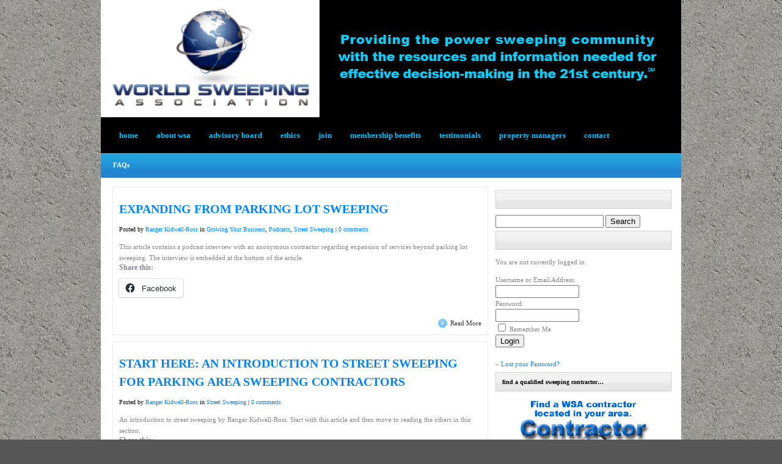

--- FILE ---
content_type: text/html; charset=UTF-8
request_url: https://www.worldsweepingpros.org/category/street-sweeping/
body_size: 61966
content:
<!DOCTYPE html PUBLIC "-//W3C//DTD XHTML 1.0 Transitional//EN" "http://www.w3.org/TR/xhtml1/DTD/xhtml1-transitional.dtd">
<html xmlns="http://www.w3.org/1999/xhtml" lang="en-US">
<head profile="http://gmpg.org/xfn/11">
	<meta http-equiv="Content-Type" content="text/html; charset=UTF-8" />
				<meta name="Description" content="Power Sweeping Association" />
	<link rel="stylesheet" href="https://www.worldsweepingpros.org/wp-content/themes/WhosWho/style.css" type="text/css" media="screen" />
	<link rel="pingback" href="https://www.worldsweepingpros.org/xmlrpc.php" />

	<!--[if IE 7]>
		<link rel="stylesheet" type="text/css" media="all" href="https://www.worldsweepingpros.org/wp-content/themes/WhosWho/iestyle.css" />
	<![endif]-->
	<!--[if lt IE 7]>
		<link rel="stylesheet" type="text/css" media="all" href="https://www.worldsweepingpros.org/wp-content/themes/WhosWho/ie6style.css" />
	<![endif]-->

		<script>var et_site_url='https://www.worldsweepingpros.org';var et_post_id='0';function et_core_page_resource_fallback(a,b){"undefined"===typeof b&&(b=a.sheet.cssRules&&0===a.sheet.cssRules.length);b&&(a.onerror=null,a.onload=null,a.href?a.href=et_site_url+"/?et_core_page_resource="+a.id+et_post_id:a.src&&(a.src=et_site_url+"/?et_core_page_resource="+a.id+et_post_id))}
</script><meta name='robots' content='index, follow, max-image-preview:large, max-snippet:-1, max-video-preview:-1' />

            <script data-no-defer="1" data-ezscrex="false" data-cfasync="false" data-pagespeed-no-defer data-cookieconsent="ignore">
                var ctPublicFunctions = {"_ajax_nonce":"1e4abdaa92","_rest_nonce":"c45e59e3bc","_ajax_url":"\/wp-admin\/admin-ajax.php","_rest_url":"https:\/\/www.worldsweepingpros.org\/wp-json\/","data__cookies_type":"native","data__ajax_type":"rest","data__bot_detector_enabled":0,"data__frontend_data_log_enabled":1,"cookiePrefix":"","wprocket_detected":false,"host_url":"www.worldsweepingpros.org","text__ee_click_to_select":"Click to select the whole data","text__ee_original_email":"The complete one is","text__ee_got_it":"Got it","text__ee_blocked":"Blocked","text__ee_cannot_connect":"Cannot connect","text__ee_cannot_decode":"Can not decode email. Unknown reason","text__ee_email_decoder":"CleanTalk email decoder","text__ee_wait_for_decoding":"The magic is on the way!","text__ee_decoding_process":"Please wait a few seconds while we decode the contact data."}
            </script>
        
            <script data-no-defer="1" data-ezscrex="false" data-cfasync="false" data-pagespeed-no-defer data-cookieconsent="ignore">
                var ctPublic = {"_ajax_nonce":"1e4abdaa92","settings__forms__check_internal":"0","settings__forms__check_external":"0","settings__forms__force_protection":0,"settings__forms__search_test":"1","settings__forms__wc_add_to_cart":0,"settings__data__bot_detector_enabled":0,"settings__sfw__anti_crawler":0,"blog_home":"https:\/\/www.worldsweepingpros.org\/","pixel__setting":"0","pixel__enabled":false,"pixel__url":null,"data__email_check_before_post":1,"data__email_check_exist_post":0,"data__cookies_type":"native","data__key_is_ok":true,"data__visible_fields_required":true,"wl_brandname":"Anti-Spam by CleanTalk","wl_brandname_short":"CleanTalk","ct_checkjs_key":671401946,"emailEncoderPassKey":"a390ea0b8661b2acb5885cec47a48d80","bot_detector_forms_excluded":"W10=","advancedCacheExists":false,"varnishCacheExists":false,"wc_ajax_add_to_cart":false}
            </script>
        
	<!-- This site is optimized with the Yoast SEO plugin v22.0 - https://yoast.com/wordpress/plugins/seo/ -->
	<title>Street Sweeping Archives - World Sweeping Association</title>
	<link rel="canonical" href="https://www.worldsweepingpros.org/category/street-sweeping/" />
	<link rel="next" href="https://www.worldsweepingpros.org/category/street-sweeping/page/2/" />
	<meta property="og:locale" content="en_US" />
	<meta property="og:type" content="article" />
	<meta property="og:title" content="Street Sweeping Archives - World Sweeping Association" />
	<meta property="og:url" content="https://www.worldsweepingpros.org/category/street-sweeping/" />
	<meta property="og:site_name" content="World Sweeping Association" />
	<meta name="twitter:card" content="summary_large_image" />
	<script type="application/ld+json" class="yoast-schema-graph">{"@context":"https://schema.org","@graph":[{"@type":"CollectionPage","@id":"https://www.worldsweepingpros.org/category/street-sweeping/","url":"https://www.worldsweepingpros.org/category/street-sweeping/","name":"Street Sweeping Archives - World Sweeping Association","isPartOf":{"@id":"https://www.worldsweepingpros.org/#website"},"breadcrumb":{"@id":"https://www.worldsweepingpros.org/category/street-sweeping/#breadcrumb"},"inLanguage":"en-US"},{"@type":"BreadcrumbList","@id":"https://www.worldsweepingpros.org/category/street-sweeping/#breadcrumb","itemListElement":[{"@type":"ListItem","position":1,"name":"Home","item":"https://www.worldsweepingpros.org/"},{"@type":"ListItem","position":2,"name":"Street Sweeping"}]},{"@type":"WebSite","@id":"https://www.worldsweepingpros.org/#website","url":"https://www.worldsweepingpros.org/","name":"World Sweeping Association","description":"Power Sweeping Association","potentialAction":[{"@type":"SearchAction","target":{"@type":"EntryPoint","urlTemplate":"https://www.worldsweepingpros.org/?s={search_term_string}"},"query-input":"required name=search_term_string"}],"inLanguage":"en-US"}]}</script>
	<!-- / Yoast SEO plugin. -->


<link rel='dns-prefetch' href='//secure.gravatar.com' />
<link rel='dns-prefetch' href='//stats.wp.com' />
<link rel='dns-prefetch' href='//v0.wordpress.com' />
<link rel='preconnect' href='//c0.wp.com' />
<link rel='preconnect' href='//i0.wp.com' />
<link rel="alternate" type="application/rss+xml" title="World Sweeping Association &raquo; Feed" href="https://www.worldsweepingpros.org/feed/" />
<link rel="alternate" type="application/rss+xml" title="World Sweeping Association &raquo; Comments Feed" href="https://www.worldsweepingpros.org/comments/feed/" />
<link rel="alternate" type="application/rss+xml" title="World Sweeping Association &raquo; Street Sweeping Category Feed" href="https://www.worldsweepingpros.org/category/street-sweeping/feed/" />
		<link rel="stylesheet" href="https://www.worldsweepingpros.org/wp-content/themes/WhosWho/style-Blue.css" type="text/css" media="screen" />
	<meta content="WhosWho v.5.4.10" name="generator"/><style id='wp-img-auto-sizes-contain-inline-css' type='text/css'>
img:is([sizes=auto i],[sizes^="auto," i]){contain-intrinsic-size:3000px 1500px}
/*# sourceURL=wp-img-auto-sizes-contain-inline-css */
</style>
<style id='wp-emoji-styles-inline-css' type='text/css'>

	img.wp-smiley, img.emoji {
		display: inline !important;
		border: none !important;
		box-shadow: none !important;
		height: 1em !important;
		width: 1em !important;
		margin: 0 0.07em !important;
		vertical-align: -0.1em !important;
		background: none !important;
		padding: 0 !important;
	}
/*# sourceURL=wp-emoji-styles-inline-css */
</style>
<style id='wp-block-library-inline-css' type='text/css'>
:root{--wp-block-synced-color:#7a00df;--wp-block-synced-color--rgb:122,0,223;--wp-bound-block-color:var(--wp-block-synced-color);--wp-editor-canvas-background:#ddd;--wp-admin-theme-color:#007cba;--wp-admin-theme-color--rgb:0,124,186;--wp-admin-theme-color-darker-10:#006ba1;--wp-admin-theme-color-darker-10--rgb:0,107,160.5;--wp-admin-theme-color-darker-20:#005a87;--wp-admin-theme-color-darker-20--rgb:0,90,135;--wp-admin-border-width-focus:2px}@media (min-resolution:192dpi){:root{--wp-admin-border-width-focus:1.5px}}.wp-element-button{cursor:pointer}:root .has-very-light-gray-background-color{background-color:#eee}:root .has-very-dark-gray-background-color{background-color:#313131}:root .has-very-light-gray-color{color:#eee}:root .has-very-dark-gray-color{color:#313131}:root .has-vivid-green-cyan-to-vivid-cyan-blue-gradient-background{background:linear-gradient(135deg,#00d084,#0693e3)}:root .has-purple-crush-gradient-background{background:linear-gradient(135deg,#34e2e4,#4721fb 50%,#ab1dfe)}:root .has-hazy-dawn-gradient-background{background:linear-gradient(135deg,#faaca8,#dad0ec)}:root .has-subdued-olive-gradient-background{background:linear-gradient(135deg,#fafae1,#67a671)}:root .has-atomic-cream-gradient-background{background:linear-gradient(135deg,#fdd79a,#004a59)}:root .has-nightshade-gradient-background{background:linear-gradient(135deg,#330968,#31cdcf)}:root .has-midnight-gradient-background{background:linear-gradient(135deg,#020381,#2874fc)}:root{--wp--preset--font-size--normal:16px;--wp--preset--font-size--huge:42px}.has-regular-font-size{font-size:1em}.has-larger-font-size{font-size:2.625em}.has-normal-font-size{font-size:var(--wp--preset--font-size--normal)}.has-huge-font-size{font-size:var(--wp--preset--font-size--huge)}.has-text-align-center{text-align:center}.has-text-align-left{text-align:left}.has-text-align-right{text-align:right}.has-fit-text{white-space:nowrap!important}#end-resizable-editor-section{display:none}.aligncenter{clear:both}.items-justified-left{justify-content:flex-start}.items-justified-center{justify-content:center}.items-justified-right{justify-content:flex-end}.items-justified-space-between{justify-content:space-between}.screen-reader-text{border:0;clip-path:inset(50%);height:1px;margin:-1px;overflow:hidden;padding:0;position:absolute;width:1px;word-wrap:normal!important}.screen-reader-text:focus{background-color:#ddd;clip-path:none;color:#444;display:block;font-size:1em;height:auto;left:5px;line-height:normal;padding:15px 23px 14px;text-decoration:none;top:5px;width:auto;z-index:100000}html :where(.has-border-color){border-style:solid}html :where([style*=border-top-color]){border-top-style:solid}html :where([style*=border-right-color]){border-right-style:solid}html :where([style*=border-bottom-color]){border-bottom-style:solid}html :where([style*=border-left-color]){border-left-style:solid}html :where([style*=border-width]){border-style:solid}html :where([style*=border-top-width]){border-top-style:solid}html :where([style*=border-right-width]){border-right-style:solid}html :where([style*=border-bottom-width]){border-bottom-style:solid}html :where([style*=border-left-width]){border-left-style:solid}html :where(img[class*=wp-image-]){height:auto;max-width:100%}:where(figure){margin:0 0 1em}html :where(.is-position-sticky){--wp-admin--admin-bar--position-offset:var(--wp-admin--admin-bar--height,0px)}@media screen and (max-width:600px){html :where(.is-position-sticky){--wp-admin--admin-bar--position-offset:0px}}

/*# sourceURL=wp-block-library-inline-css */
</style><style id='global-styles-inline-css' type='text/css'>
:root{--wp--preset--aspect-ratio--square: 1;--wp--preset--aspect-ratio--4-3: 4/3;--wp--preset--aspect-ratio--3-4: 3/4;--wp--preset--aspect-ratio--3-2: 3/2;--wp--preset--aspect-ratio--2-3: 2/3;--wp--preset--aspect-ratio--16-9: 16/9;--wp--preset--aspect-ratio--9-16: 9/16;--wp--preset--color--black: #000000;--wp--preset--color--cyan-bluish-gray: #abb8c3;--wp--preset--color--white: #ffffff;--wp--preset--color--pale-pink: #f78da7;--wp--preset--color--vivid-red: #cf2e2e;--wp--preset--color--luminous-vivid-orange: #ff6900;--wp--preset--color--luminous-vivid-amber: #fcb900;--wp--preset--color--light-green-cyan: #7bdcb5;--wp--preset--color--vivid-green-cyan: #00d084;--wp--preset--color--pale-cyan-blue: #8ed1fc;--wp--preset--color--vivid-cyan-blue: #0693e3;--wp--preset--color--vivid-purple: #9b51e0;--wp--preset--gradient--vivid-cyan-blue-to-vivid-purple: linear-gradient(135deg,rgb(6,147,227) 0%,rgb(155,81,224) 100%);--wp--preset--gradient--light-green-cyan-to-vivid-green-cyan: linear-gradient(135deg,rgb(122,220,180) 0%,rgb(0,208,130) 100%);--wp--preset--gradient--luminous-vivid-amber-to-luminous-vivid-orange: linear-gradient(135deg,rgb(252,185,0) 0%,rgb(255,105,0) 100%);--wp--preset--gradient--luminous-vivid-orange-to-vivid-red: linear-gradient(135deg,rgb(255,105,0) 0%,rgb(207,46,46) 100%);--wp--preset--gradient--very-light-gray-to-cyan-bluish-gray: linear-gradient(135deg,rgb(238,238,238) 0%,rgb(169,184,195) 100%);--wp--preset--gradient--cool-to-warm-spectrum: linear-gradient(135deg,rgb(74,234,220) 0%,rgb(151,120,209) 20%,rgb(207,42,186) 40%,rgb(238,44,130) 60%,rgb(251,105,98) 80%,rgb(254,248,76) 100%);--wp--preset--gradient--blush-light-purple: linear-gradient(135deg,rgb(255,206,236) 0%,rgb(152,150,240) 100%);--wp--preset--gradient--blush-bordeaux: linear-gradient(135deg,rgb(254,205,165) 0%,rgb(254,45,45) 50%,rgb(107,0,62) 100%);--wp--preset--gradient--luminous-dusk: linear-gradient(135deg,rgb(255,203,112) 0%,rgb(199,81,192) 50%,rgb(65,88,208) 100%);--wp--preset--gradient--pale-ocean: linear-gradient(135deg,rgb(255,245,203) 0%,rgb(182,227,212) 50%,rgb(51,167,181) 100%);--wp--preset--gradient--electric-grass: linear-gradient(135deg,rgb(202,248,128) 0%,rgb(113,206,126) 100%);--wp--preset--gradient--midnight: linear-gradient(135deg,rgb(2,3,129) 0%,rgb(40,116,252) 100%);--wp--preset--font-size--small: 13px;--wp--preset--font-size--medium: 20px;--wp--preset--font-size--large: 36px;--wp--preset--font-size--x-large: 42px;--wp--preset--spacing--20: 0.44rem;--wp--preset--spacing--30: 0.67rem;--wp--preset--spacing--40: 1rem;--wp--preset--spacing--50: 1.5rem;--wp--preset--spacing--60: 2.25rem;--wp--preset--spacing--70: 3.38rem;--wp--preset--spacing--80: 5.06rem;--wp--preset--shadow--natural: 6px 6px 9px rgba(0, 0, 0, 0.2);--wp--preset--shadow--deep: 12px 12px 50px rgba(0, 0, 0, 0.4);--wp--preset--shadow--sharp: 6px 6px 0px rgba(0, 0, 0, 0.2);--wp--preset--shadow--outlined: 6px 6px 0px -3px rgb(255, 255, 255), 6px 6px rgb(0, 0, 0);--wp--preset--shadow--crisp: 6px 6px 0px rgb(0, 0, 0);}:where(.is-layout-flex){gap: 0.5em;}:where(.is-layout-grid){gap: 0.5em;}body .is-layout-flex{display: flex;}.is-layout-flex{flex-wrap: wrap;align-items: center;}.is-layout-flex > :is(*, div){margin: 0;}body .is-layout-grid{display: grid;}.is-layout-grid > :is(*, div){margin: 0;}:where(.wp-block-columns.is-layout-flex){gap: 2em;}:where(.wp-block-columns.is-layout-grid){gap: 2em;}:where(.wp-block-post-template.is-layout-flex){gap: 1.25em;}:where(.wp-block-post-template.is-layout-grid){gap: 1.25em;}.has-black-color{color: var(--wp--preset--color--black) !important;}.has-cyan-bluish-gray-color{color: var(--wp--preset--color--cyan-bluish-gray) !important;}.has-white-color{color: var(--wp--preset--color--white) !important;}.has-pale-pink-color{color: var(--wp--preset--color--pale-pink) !important;}.has-vivid-red-color{color: var(--wp--preset--color--vivid-red) !important;}.has-luminous-vivid-orange-color{color: var(--wp--preset--color--luminous-vivid-orange) !important;}.has-luminous-vivid-amber-color{color: var(--wp--preset--color--luminous-vivid-amber) !important;}.has-light-green-cyan-color{color: var(--wp--preset--color--light-green-cyan) !important;}.has-vivid-green-cyan-color{color: var(--wp--preset--color--vivid-green-cyan) !important;}.has-pale-cyan-blue-color{color: var(--wp--preset--color--pale-cyan-blue) !important;}.has-vivid-cyan-blue-color{color: var(--wp--preset--color--vivid-cyan-blue) !important;}.has-vivid-purple-color{color: var(--wp--preset--color--vivid-purple) !important;}.has-black-background-color{background-color: var(--wp--preset--color--black) !important;}.has-cyan-bluish-gray-background-color{background-color: var(--wp--preset--color--cyan-bluish-gray) !important;}.has-white-background-color{background-color: var(--wp--preset--color--white) !important;}.has-pale-pink-background-color{background-color: var(--wp--preset--color--pale-pink) !important;}.has-vivid-red-background-color{background-color: var(--wp--preset--color--vivid-red) !important;}.has-luminous-vivid-orange-background-color{background-color: var(--wp--preset--color--luminous-vivid-orange) !important;}.has-luminous-vivid-amber-background-color{background-color: var(--wp--preset--color--luminous-vivid-amber) !important;}.has-light-green-cyan-background-color{background-color: var(--wp--preset--color--light-green-cyan) !important;}.has-vivid-green-cyan-background-color{background-color: var(--wp--preset--color--vivid-green-cyan) !important;}.has-pale-cyan-blue-background-color{background-color: var(--wp--preset--color--pale-cyan-blue) !important;}.has-vivid-cyan-blue-background-color{background-color: var(--wp--preset--color--vivid-cyan-blue) !important;}.has-vivid-purple-background-color{background-color: var(--wp--preset--color--vivid-purple) !important;}.has-black-border-color{border-color: var(--wp--preset--color--black) !important;}.has-cyan-bluish-gray-border-color{border-color: var(--wp--preset--color--cyan-bluish-gray) !important;}.has-white-border-color{border-color: var(--wp--preset--color--white) !important;}.has-pale-pink-border-color{border-color: var(--wp--preset--color--pale-pink) !important;}.has-vivid-red-border-color{border-color: var(--wp--preset--color--vivid-red) !important;}.has-luminous-vivid-orange-border-color{border-color: var(--wp--preset--color--luminous-vivid-orange) !important;}.has-luminous-vivid-amber-border-color{border-color: var(--wp--preset--color--luminous-vivid-amber) !important;}.has-light-green-cyan-border-color{border-color: var(--wp--preset--color--light-green-cyan) !important;}.has-vivid-green-cyan-border-color{border-color: var(--wp--preset--color--vivid-green-cyan) !important;}.has-pale-cyan-blue-border-color{border-color: var(--wp--preset--color--pale-cyan-blue) !important;}.has-vivid-cyan-blue-border-color{border-color: var(--wp--preset--color--vivid-cyan-blue) !important;}.has-vivid-purple-border-color{border-color: var(--wp--preset--color--vivid-purple) !important;}.has-vivid-cyan-blue-to-vivid-purple-gradient-background{background: var(--wp--preset--gradient--vivid-cyan-blue-to-vivid-purple) !important;}.has-light-green-cyan-to-vivid-green-cyan-gradient-background{background: var(--wp--preset--gradient--light-green-cyan-to-vivid-green-cyan) !important;}.has-luminous-vivid-amber-to-luminous-vivid-orange-gradient-background{background: var(--wp--preset--gradient--luminous-vivid-amber-to-luminous-vivid-orange) !important;}.has-luminous-vivid-orange-to-vivid-red-gradient-background{background: var(--wp--preset--gradient--luminous-vivid-orange-to-vivid-red) !important;}.has-very-light-gray-to-cyan-bluish-gray-gradient-background{background: var(--wp--preset--gradient--very-light-gray-to-cyan-bluish-gray) !important;}.has-cool-to-warm-spectrum-gradient-background{background: var(--wp--preset--gradient--cool-to-warm-spectrum) !important;}.has-blush-light-purple-gradient-background{background: var(--wp--preset--gradient--blush-light-purple) !important;}.has-blush-bordeaux-gradient-background{background: var(--wp--preset--gradient--blush-bordeaux) !important;}.has-luminous-dusk-gradient-background{background: var(--wp--preset--gradient--luminous-dusk) !important;}.has-pale-ocean-gradient-background{background: var(--wp--preset--gradient--pale-ocean) !important;}.has-electric-grass-gradient-background{background: var(--wp--preset--gradient--electric-grass) !important;}.has-midnight-gradient-background{background: var(--wp--preset--gradient--midnight) !important;}.has-small-font-size{font-size: var(--wp--preset--font-size--small) !important;}.has-medium-font-size{font-size: var(--wp--preset--font-size--medium) !important;}.has-large-font-size{font-size: var(--wp--preset--font-size--large) !important;}.has-x-large-font-size{font-size: var(--wp--preset--font-size--x-large) !important;}
/*# sourceURL=global-styles-inline-css */
</style>

<style id='classic-theme-styles-inline-css' type='text/css'>
/*! This file is auto-generated */
.wp-block-button__link{color:#fff;background-color:#32373c;border-radius:9999px;box-shadow:none;text-decoration:none;padding:calc(.667em + 2px) calc(1.333em + 2px);font-size:1.125em}.wp-block-file__button{background:#32373c;color:#fff;text-decoration:none}
/*# sourceURL=/wp-includes/css/classic-themes.min.css */
</style>
<link rel='stylesheet' id='cleantalk-public-css-css' href='https://www.worldsweepingpros.org/wp-content/plugins/cleantalk-spam-protect/css/cleantalk-public.min.css?ver=6.71_1769118022' type='text/css' media='all' />
<link rel='stylesheet' id='cleantalk-email-decoder-css-css' href='https://www.worldsweepingpros.org/wp-content/plugins/cleantalk-spam-protect/css/cleantalk-email-decoder.min.css?ver=6.71_1769118022' type='text/css' media='all' />
<link rel='stylesheet' id='contact-form-7-css' href='https://www.worldsweepingpros.org/wp-content/plugins/contact-form-7/includes/css/styles.css?ver=6.1.4' type='text/css' media='all' />
<link rel='stylesheet' id='category-sticky-post-css' href='https://www.worldsweepingpros.org/wp-content/plugins/category-sticky-post/css/plugin.css?ver=6.9' type='text/css' media='all' />
<link rel='stylesheet' id='wpforo-widgets-css' href='https://www.worldsweepingpros.org/wp-content/plugins/wpforo/themes/2022/widgets.css?ver=2.3.1' type='text/css' media='all' />
<link rel='stylesheet' id='et-shortcodes-css-css' href='https://www.worldsweepingpros.org/wp-content/themes/WhosWho/epanel/shortcodes/css/shortcodes-legacy.css?ver=5.4.10' type='text/css' media='all' />
<link rel='stylesheet' id='wpforo-dynamic-style-css' href='https://www.worldsweepingpros.org/wp-content/uploads/wpforo/assets/colors.css?ver=2.3.1.3eda585ec1e03b9e91c0cc64e564cfe8' type='text/css' media='all' />
<link rel='stylesheet' id='sharedaddy-css' href='https://c0.wp.com/p/jetpack/15.4/modules/sharedaddy/sharing.css' type='text/css' media='all' />
<link rel='stylesheet' id='social-logos-css' href='https://c0.wp.com/p/jetpack/15.4/_inc/social-logos/social-logos.min.css' type='text/css' media='all' />
<link rel='stylesheet' id='magnific_popup-css' href='https://www.worldsweepingpros.org/wp-content/themes/WhosWho/includes/page_templates/js/magnific_popup/magnific_popup.css?ver=1.3.4' type='text/css' media='screen' />
<link rel='stylesheet' id='et_page_templates-css' href='https://www.worldsweepingpros.org/wp-content/themes/WhosWho/includes/page_templates/page_templates.css?ver=1.8' type='text/css' media='screen' />
<script type="text/javascript" src="https://c0.wp.com/c/6.9/wp-includes/js/jquery/jquery.min.js" id="jquery-core-js"></script>
<script type="text/javascript" src="https://c0.wp.com/c/6.9/wp-includes/js/jquery/jquery-migrate.min.js" id="jquery-migrate-js"></script>
<script type="text/javascript" src="https://www.worldsweepingpros.org/wp-content/plugins/wishlist-widget-control/js/jquery.tooltip.js?ver=1.3" id="jquery-ui-tooltip-custom-wlp-js"></script>
<script type="text/javascript" src="https://www.worldsweepingpros.org/wp-content/plugins/wishlist-widget-control/js/jquery.tooltip.wlp.js?ver=6.9" id="jquery-ui-tooltip-wlp-js"></script>
<script type="text/javascript" src="https://www.worldsweepingpros.org/wp-content/plugins/cleantalk-spam-protect/js/apbct-public-bundle_gathering.min.js?ver=6.71_1769118022" id="apbct-public-bundle_gathering.min-js-js"></script>
<link rel="https://api.w.org/" href="https://www.worldsweepingpros.org/wp-json/" /><link rel="alternate" title="JSON" type="application/json" href="https://www.worldsweepingpros.org/wp-json/wp/v2/categories/32" /><link rel="EditURI" type="application/rsd+xml" title="RSD" href="https://www.worldsweepingpros.org/xmlrpc.php?rsd" />
<meta name="generator" content="WordPress 6.9" />
<script type="text/javascript">
                (function($){
                    $(function(){
                        $(".widget form.bbp-login-form button#user-submit").each(function(){
                            $(this).html($(this).html().toString().replace(String.fromCharCode(34),""));
                        });
                    });
                })(jQuery);
              </script><!-- Running WishList Member&trade; Legacy v3.29.1 (2d5c) -->
	<style>img#wpstats{display:none}</style>
		<link rel="shortcut icon" href="http://www.worldsweepingpros.org/wp-content/uploads/2012/10/LogoFavicon64x64.jpg" /><style type="text/css" id="custom-background-css">
body.custom-background { background-image: url("https://www.worldsweepingpros.org/wp-content/uploads/2012/11/PavementWithNoStripesBck.gif"); background-position: left top; background-size: auto; background-repeat: repeat; background-attachment: scroll; }
</style>
		<style type="text/css">
		#et_pt_portfolio_gallery { margin-left: -15px; }
		.et_pt_portfolio_item { margin-left: 21px; }
		.et_portfolio_small { margin-left: -40px !important; }
		.et_portfolio_small .et_pt_portfolio_item { margin-left: 32px !important; }
		.et_portfolio_large { margin-left: -10px !important; }
		.et_portfolio_large .et_pt_portfolio_item { margin-left: 3px !important; }
	</style>
<style id='wishlistmember-frontend-styles-sidebar_widget-inline-css' type='text/css'>
/* The Main Widget Enclosure */
.WishListMember_Widget{ }
/*# sourceURL=wishlistmember-frontend-styles-sidebar_widget-inline-css */
</style>
</head>
<body class="archive category category-street-sweeping category-32 custom-background wp-theme-WhosWho wpf-default wpft- wpf-guest wpfu-group-4 wpf-theme-2022 wpf-is_standalone-0 wpf-boardid-0 is_wpforo_page-0 is_wpforo_url-0 is_wpforo_shortcode_page-0 et_includes_sidebar">
	<div id="wrapper2">
		<!--This controls pages navigation bar-->
		<div id="pages">
			<a href="https://www.worldsweepingpros.org/">				<img src="http://www.worldsweepingpros.org/wp-content/uploads/2012/12/LongLogowithSlogan.gif" alt="World Sweeping Association" class="logo"/></a>
			<!--This is your company's logo-->

			<ul id="nav2" class="nav superfish"><li id="menu-item-3075" class="menu-item menu-item-type-custom menu-item-object-custom menu-item-3075"><a href="/">Home</a></li>
<li id="menu-item-3079" class="menu-item menu-item-type-custom menu-item-object-custom menu-item-3079"><a href="/about-wsa/">About WSA</a></li>
<li id="menu-item-3078" class="menu-item menu-item-type-custom menu-item-object-custom menu-item-3078"><a href="/advisory-board/">Advisory Board</a></li>
<li id="menu-item-3076" class="menu-item menu-item-type-custom menu-item-object-custom menu-item-3076"><a href="/member-ethics/">Ethics</a></li>
<li id="menu-item-3080" class="menu-item menu-item-type-custom menu-item-object-custom menu-item-3080"><a href="/join-2/">Join</a></li>
<li id="menu-item-3081" class="menu-item menu-item-type-custom menu-item-object-custom menu-item-3081"><a href="/benefits/">Membership Benefits</a></li>
<li id="menu-item-5590" class="menu-item menu-item-type-post_type menu-item-object-page menu-item-5590"><a href="https://www.worldsweepingpros.org/testimonials/">testimonials</a></li>
<li id="menu-item-3082" class="menu-item menu-item-type-custom menu-item-object-custom menu-item-3082"><a href="/property-managers/">Property Managers</a></li>
<li id="menu-item-3077" class="menu-item menu-item-type-custom menu-item-object-custom menu-item-3077"><a href="/contact-us-with-questions-or-comments/">Contact</a></li>
</ul>
		</div>
		<!--End category navigation-->
		<!--This controls the categories navigation bar-->
		<div id="categories">
							<ul class="nav superfish">
												<li class="cat-item cat-item-77"><a href="https://www.worldsweepingpros.org/category/faqs/">FAQs</a>
</li>
									</ul> <!-- end ul#nav -->
					</div>
		<!--End category navigation-->
<div id="container">
<div id="left-div">
    <div id="left-inside">
        	<div class="home-post-wrap2">
		<!--Begin Post-->
			<h2 class="titles"><a href="https://www.worldsweepingpros.org/growing-your-business/expanding-from-parking-lot-sweeping/" rel="bookmark" title="Permanent Link to Expanding From Parking Lot Sweeping">
				Expanding From Parking Lot Sweeping				</a></h2>

			
			
			
				<div class="post-info">

		
			Posted  by <a href="https://www.worldsweepingpros.org/author/ranger234/" title="Posts by Ranger Kidwell-Ross" rel="author">Ranger Kidwell-Ross</a> in <a href="https://www.worldsweepingpros.org/category/growing-your-business/" rel="category tag">Growing Your Business</a>, <a href="https://www.worldsweepingpros.org/category/podcasts/" rel="category tag">Podcasts</a>, <a href="https://www.worldsweepingpros.org/category/street-sweeping/" rel="category tag">Street Sweeping</a> | <a href="https://www.worldsweepingpros.org/growing-your-business/expanding-from-parking-lot-sweeping/#respond">0 comments</a>
			</div><!-- end .post-info -->


			This article contains a podcast interview with an anonymous contractor regarding expansion of services beyond parking lot sweeping. The interview is embedded at the bottom of the article.<div class="sharedaddy sd-sharing-enabled"><div class="robots-nocontent sd-block sd-social sd-social-icon-text sd-sharing"><h3 class="sd-title">Share this:</h3><div class="sd-content"><ul><li class="share-facebook"><a rel="nofollow noopener noreferrer"
				data-shared="sharing-facebook-5141"
				class="share-facebook sd-button share-icon"
				href="https://www.worldsweepingpros.org/growing-your-business/expanding-from-parking-lot-sweeping/?share=facebook"
				target="_blank"
				aria-labelledby="sharing-facebook-5141"
				>
				<span id="sharing-facebook-5141" hidden>Click to share on Facebook (Opens in new window)</span>
				<span>Facebook</span>
			</a></li><li class="share-end"></li></ul></div></div></div>
							<div class="readmore"><a href="https://www.worldsweepingpros.org/growing-your-business/expanding-from-parking-lot-sweeping/" rel="bookmark" title="Permanent Link to Expanding From Parking Lot Sweeping">Read More</a></div>
						<div style="clear: both;"></div>
	</div>
	<!--End Post-->
	<div class="home-post-wrap2">
		<!--Begin Post-->
			<h2 class="titles"><a href="https://www.worldsweepingpros.org/street-sweeping/start-here-an-introduction-to-street-sweeping-for-parking-area-sweeping-contractors/" rel="bookmark" title="Permanent Link to Start Here: An Introduction to Street Sweeping for Parking Area Sweeping Contractors">
				Start Here: An Introduction to Street Sweeping for Parking Area Sweeping Contractors				</a></h2>

			
			
			
				<div class="post-info">

		
			Posted  by <a href="https://www.worldsweepingpros.org/author/ranger234/" title="Posts by Ranger Kidwell-Ross" rel="author">Ranger Kidwell-Ross</a> in <a href="https://www.worldsweepingpros.org/category/street-sweeping/" rel="category tag">Street Sweeping</a> | <a href="https://www.worldsweepingpros.org/street-sweeping/start-here-an-introduction-to-street-sweeping-for-parking-area-sweeping-contractors/#respond">0 comments</a>
			</div><!-- end .post-info -->


			An introduction to street sweeping by Ranger Kidwell-Ross. Start with this article and then move to reading the others in this section.<div class="sharedaddy sd-sharing-enabled"><div class="robots-nocontent sd-block sd-social sd-social-icon-text sd-sharing"><h3 class="sd-title">Share this:</h3><div class="sd-content"><ul><li class="share-facebook"><a rel="nofollow noopener noreferrer"
				data-shared="sharing-facebook-512"
				class="share-facebook sd-button share-icon"
				href="https://www.worldsweepingpros.org/street-sweeping/start-here-an-introduction-to-street-sweeping-for-parking-area-sweeping-contractors/?share=facebook"
				target="_blank"
				aria-labelledby="sharing-facebook-512"
				>
				<span id="sharing-facebook-512" hidden>Click to share on Facebook (Opens in new window)</span>
				<span>Facebook</span>
			</a></li><li class="share-end"></li></ul></div></div></div>
							<div class="readmore"><a href="https://www.worldsweepingpros.org/street-sweeping/start-here-an-introduction-to-street-sweeping-for-parking-area-sweeping-contractors/" rel="bookmark" title="Permanent Link to Start Here: An Introduction to Street Sweeping for Parking Area Sweeping Contractors">Read More</a></div>
						<div style="clear: both;"></div>
	</div>
	<!--End Post-->
	<div class="home-post-wrap2">
		<!--Begin Post-->
			<h2 class="titles"><a href="https://www.worldsweepingpros.org/street-sweeping/john-dubbioso-understands-municipal-sweeping/" rel="bookmark" title="Permanent Link to John Dubbioso Understands Municipal Sweeping">
				John Dubbioso Understands Municipal Sweeping				</a></h2>

			
			
							<div class="thumbnail-div">
					<a href="https://www.worldsweepingpros.org/street-sweeping/john-dubbioso-understands-municipal-sweeping/" title="Permanent Link to John Dubbioso Understands Municipal Sweeping">
						<img src="https://i0.wp.com/www.worldsweepingpros.org/wp-content/uploads/2012/08/JohnDubbioso1.jpg?resize=120%2C120&#038;ssl=1" alt='John Dubbioso Understands Municipal Sweeping' width='120' height='120' />					</a>
				</div>
			
				<div class="post-info">

		
			Posted  by <a href="https://www.worldsweepingpros.org/author/ranger234/" title="Posts by Ranger Kidwell-Ross" rel="author">Ranger Kidwell-Ross</a> in <a href="https://www.worldsweepingpros.org/category/street-sweeping/" rel="category tag">Street Sweeping</a> | <a href="https://www.worldsweepingpros.org/street-sweeping/john-dubbioso-understands-municipal-sweeping/#respond">0 comments</a>
			</div><!-- end .post-info -->


			John Dubbioso, founder of 3-D Industrial Maintenance Corporation and WorldSweeper.com&#8217;s Award of Excellence in Power Sweeping award-winner for 2012, has been in the sweeping industry for well over 30 years. Here&#8217;s his advice for bidding on street sweeping in the Northeast part of the U.S.<div class="sharedaddy sd-sharing-enabled"><div class="robots-nocontent sd-block sd-social sd-social-icon-text sd-sharing"><h3 class="sd-title">Share this:</h3><div class="sd-content"><ul><li class="share-facebook"><a rel="nofollow noopener noreferrer"
				data-shared="sharing-facebook-517"
				class="share-facebook sd-button share-icon"
				href="https://www.worldsweepingpros.org/street-sweeping/john-dubbioso-understands-municipal-sweeping/?share=facebook"
				target="_blank"
				aria-labelledby="sharing-facebook-517"
				>
				<span id="sharing-facebook-517" hidden>Click to share on Facebook (Opens in new window)</span>
				<span>Facebook</span>
			</a></li><li class="share-end"></li></ul></div></div></div>
							<div class="readmore"><a href="https://www.worldsweepingpros.org/street-sweeping/john-dubbioso-understands-municipal-sweeping/" rel="bookmark" title="Permanent Link to John Dubbioso Understands Municipal Sweeping">Read More</a></div>
						<div style="clear: both;"></div>
	</div>
	<!--End Post-->
	<div class="home-post-wrap2">
		<!--Begin Post-->
			<h2 class="titles"><a href="https://www.worldsweepingpros.org/street-sweeping/a-municipal-sweeping-perspective/" rel="bookmark" title="Permanent Link to A Municipal Sweeping Perspective">
				A Municipal Sweeping Perspective				</a></h2>

			
			
							<div class="thumbnail-div">
					<a href="https://www.worldsweepingpros.org/street-sweeping/a-municipal-sweeping-perspective/" title="Permanent Link to A Municipal Sweeping Perspective">
						<img src="https://i0.wp.com/www.worldsweepingpros.org/wp-content/uploads/2012/08/HankRodio1.jpg?resize=120%2C120&#038;ssl=1" alt='A Municipal Sweeping Perspective' width='120' height='120' />					</a>
				</div>
			
				<div class="post-info">

		
			Posted  by <a href="https://www.worldsweepingpros.org/author/ranger234/" title="Posts by Ranger Kidwell-Ross" rel="author">Ranger Kidwell-Ross</a> in <a href="https://www.worldsweepingpros.org/category/street-sweeping/" rel="category tag">Street Sweeping</a> | <a href="https://www.worldsweepingpros.org/street-sweeping/a-municipal-sweeping-perspective/#respond">0 comments</a>
			</div><!-- end .post-info -->


			After 32 years of sweeping, here are the thoughts of Hank Rodio on the topic of the street side of sweeping. <div class="sharedaddy sd-sharing-enabled"><div class="robots-nocontent sd-block sd-social sd-social-icon-text sd-sharing"><h3 class="sd-title">Share this:</h3><div class="sd-content"><ul><li class="share-facebook"><a rel="nofollow noopener noreferrer"
				data-shared="sharing-facebook-526"
				class="share-facebook sd-button share-icon"
				href="https://www.worldsweepingpros.org/street-sweeping/a-municipal-sweeping-perspective/?share=facebook"
				target="_blank"
				aria-labelledby="sharing-facebook-526"
				>
				<span id="sharing-facebook-526" hidden>Click to share on Facebook (Opens in new window)</span>
				<span>Facebook</span>
			</a></li><li class="share-end"></li></ul></div></div></div>
							<div class="readmore"><a href="https://www.worldsweepingpros.org/street-sweeping/a-municipal-sweeping-perspective/" rel="bookmark" title="Permanent Link to A Municipal Sweeping Perspective">Read More</a></div>
						<div style="clear: both;"></div>
	</div>
	<!--End Post-->
	<div class="home-post-wrap2">
		<!--Begin Post-->
			<h2 class="titles"><a href="https://www.worldsweepingpros.org/street-sweeping/street-sweeping-isnt-for-beginners/" rel="bookmark" title="Permanent Link to Street Sweeping Isn&#8217;t for Beginners">
				Street Sweeping Isn&#8217;t for Beginners				</a></h2>

			
			
			
				<div class="post-info">

		
			Posted  by <a href="https://www.worldsweepingpros.org/author/ranger234/" title="Posts by Ranger Kidwell-Ross" rel="author">Ranger Kidwell-Ross</a> in <a href="https://www.worldsweepingpros.org/category/street-sweeping/" rel="category tag">Street Sweeping</a> | <a href="https://www.worldsweepingpros.org/street-sweeping/street-sweeping-isnt-for-beginners/#respond">0 comments</a>
			</div><!-- end .post-info -->


			Doug Swatkowski is the son of an industry pioneer, Ray Swatkowski, who founded Florida-based Central Sweeping in 1967. Here is Doug&#8217;s advice after virtually growing up in the sweeping business.<div class="sharedaddy sd-sharing-enabled"><div class="robots-nocontent sd-block sd-social sd-social-icon-text sd-sharing"><h3 class="sd-title">Share this:</h3><div class="sd-content"><ul><li class="share-facebook"><a rel="nofollow noopener noreferrer"
				data-shared="sharing-facebook-524"
				class="share-facebook sd-button share-icon"
				href="https://www.worldsweepingpros.org/street-sweeping/street-sweeping-isnt-for-beginners/?share=facebook"
				target="_blank"
				aria-labelledby="sharing-facebook-524"
				>
				<span id="sharing-facebook-524" hidden>Click to share on Facebook (Opens in new window)</span>
				<span>Facebook</span>
			</a></li><li class="share-end"></li></ul></div></div></div>
							<div class="readmore"><a href="https://www.worldsweepingpros.org/street-sweeping/street-sweeping-isnt-for-beginners/" rel="bookmark" title="Permanent Link to Street Sweeping Isn&#8217;t for Beginners">Read More</a></div>
						<div style="clear: both;"></div>
	</div>
	<!--End Post-->
	<div class="home-post-wrap2">
		<!--Begin Post-->
			<h2 class="titles"><a href="https://www.worldsweepingpros.org/street-sweeping/avoiding-the-pitfalls-of-municipal-sweeping/" rel="bookmark" title="Permanent Link to Avoiding the Pitfalls of Municipal Sweeping">
				Avoiding the Pitfalls of Municipal Sweeping				</a></h2>

			
			
							<div class="thumbnail-div">
					<a href="https://www.worldsweepingpros.org/street-sweeping/avoiding-the-pitfalls-of-municipal-sweeping/" title="Permanent Link to Avoiding the Pitfalls of Municipal Sweeping">
						<img src="https://i0.wp.com/www.worldsweepingpros.org/wp-content/uploads/2012/08/JohnDavidsonJoeMacri1.jpg?resize=120%2C120&#038;ssl=1" alt='Avoiding the Pitfalls of Municipal Sweeping' width='120' height='120' />					</a>
				</div>
			
				<div class="post-info">

		
			Posted  by <a href="https://www.worldsweepingpros.org/author/ranger234/" title="Posts by Ranger Kidwell-Ross" rel="author">Ranger Kidwell-Ross</a> in <a href="https://www.worldsweepingpros.org/category/street-sweeping/" rel="category tag">Street Sweeping</a> | <a href="https://www.worldsweepingpros.org/street-sweeping/avoiding-the-pitfalls-of-municipal-sweeping/#respond">0 comments</a>
			</div><!-- end .post-info -->


			After a couple of decades in the industry, here are some things now-retired sweeping contractor, John Davidson, says you should – and shouldn&#8217;t – do on the road to success.<div class="sharedaddy sd-sharing-enabled"><div class="robots-nocontent sd-block sd-social sd-social-icon-text sd-sharing"><h3 class="sd-title">Share this:</h3><div class="sd-content"><ul><li class="share-facebook"><a rel="nofollow noopener noreferrer"
				data-shared="sharing-facebook-514"
				class="share-facebook sd-button share-icon"
				href="https://www.worldsweepingpros.org/street-sweeping/avoiding-the-pitfalls-of-municipal-sweeping/?share=facebook"
				target="_blank"
				aria-labelledby="sharing-facebook-514"
				>
				<span id="sharing-facebook-514" hidden>Click to share on Facebook (Opens in new window)</span>
				<span>Facebook</span>
			</a></li><li class="share-end"></li></ul></div></div></div>
							<div class="readmore"><a href="https://www.worldsweepingpros.org/street-sweeping/avoiding-the-pitfalls-of-municipal-sweeping/" rel="bookmark" title="Permanent Link to Avoiding the Pitfalls of Municipal Sweeping">Read More</a></div>
						<div style="clear: both;"></div>
	</div>
	<!--End Post-->
	<div style="clear: both;"></div>

	         <p class="pagination">
	<a href="https://www.worldsweepingpros.org/category/street-sweeping/page/2/" >&laquo; Older Entries</a>	</p>    
    </div>
</div>
	<div id="sidebar">
		<div id="search-2" class="sidebar-box widget_search"><span class="headings-sidebar"> </span><form apbct-form-sign="native_search" method="get" id="searchform" action="https://www.worldsweepingpros.org//">
    <div>
        <input type="text" value="" name="s" id="s" />
        <input type="submit" id="searchsubmit" value="Search" />
    </div>
<input
                    class="apbct_special_field apbct_email_id__search_form"
                    name="apbct__email_id__search_form"
                    aria-label="apbct__label_id__search_form"
                    type="text" size="30" maxlength="200" autocomplete="off"
                    value=""
                /><input
                   id="apbct_submit_id__search_form" 
                   class="apbct_special_field apbct__email_id__search_form"
                   name="apbct__label_id__search_form"
                   aria-label="apbct_submit_name__search_form"
                   type="submit"
                   size="30"
                   maxlength="200"
                   value="73865"
               /></form></div><div id="wishlistwidget-2" class="sidebar-box widget_wishlistwidget"><span class="headings-sidebar"></span><div id='wlmember_loginwidget'><form method="post" action="https://www.worldsweepingpros.org/wp-login.php"><p>You are not currently logged in.</p><span class="wlmember_loginwidget_input_username_holder"><label>Username or Email Address:</label><br /><input class="wlmember_loginwidget_input_username"  type="text" name="log" size="15" /></span><br /><span class="wlmember_loginwidget_input_password_holder"><label>Password:</label><br /><span class="wishlist-member-login-password"><input class="wlmember_loginwidget_input_password" type="password" name="pwd" size="15" /><a href="#" class="dashicons dashicons-visibility" aria-hidden="true"></a></span></span><br /><span class="wlmember_loginwidget_input_checkrememberme_holder"><input  class="wlmember_loginwidget_input_checkrememberme" type="checkbox" name="rememberme" value="forever" /> <label>Remember Me</label></span><br /><span class="wlmember_loginwidget_input_submit_holder"><input class="wlmember_loginwidget_input_submit" type="submit" name="wp-submit" value="Login" /></span><br /><br /><span class="wlmember_loginwidget_link_lostpassword_holder">&raquo; <a href="https://www.worldsweepingpros.org/wp-login.php?action=lostpassword">Lost your Password?</a></span><input type="hidden" name="wlm_redirect_to" value="wishlistmember" /><input type="hidden" name="redirect_to" value="wishlistmember" /></form></div></div><div id="text-2" class="sidebar-box widget_text"><span class="headings-sidebar">Find a qualified sweeping contractor&#8230;</span>			<div class="textwidget"><a href="http://www.worldsweeper.com/Ethics/CLEthics.html"><img data-recalc-dims="1" class="alignnone size-full wp-image-1298" title="ContractorLocatorGraphic250w" src="https://i0.wp.com/www.worldsweepingpros.org/wp-content/uploads/2012/11/ContractorLocatorGraphic250w.gif?resize=250%2C184" alt="Find a Qualified Sweeping Contractor" width="250" height="184" /></a></div>
		</div><div id="text-4" class="sidebar-box widget_text"><span class="headings-sidebar">Facebook/Linked In Links</span>			<div class="textwidget"><table width="250" cellspacing="0" cellpadding="0">
	<tr>
		<td><a href="http://www.linkedin.com/groups?gid=4764142&amp;trk=myg_ugrp_ovr" target="_blank"><img data-recalc-dims="1" src="https://i0.wp.com/www.worldsweepingpros.org/wp-content/uploads/2013/01/MEMBERONLYLinkedInLogo120w.gif" alt="LinkedIn Group" border="0" align="top"></a></td>
		<td><a href="http://www.facebook.com/WorldSweepingAssociation" target="_blank"><img data-recalc-dims="1" src="https://i0.wp.com/www.worldsweepingpros.org/wp-content/uploads/2013/01/FacebookLogo120w.gif" alt="Facebook Logo" border="0" align="top"></a></td>
	</tr>
</table></div>
		</div><div id="categories-2" class="sidebar-box widget_categories"><span class="headings-sidebar">Members Learning Area</span>
			<ul>
					<li class="cat-item cat-item-4"><a href="https://www.worldsweepingpros.org/category/best-practices/">Best Practices</a>
</li>
	<li class="cat-item cat-item-5"><a href="https://www.worldsweepingpros.org/category/bidding/">Bidding</a>
</li>
	<li class="cat-item cat-item-43"><a href="https://www.worldsweepingpros.org/category/breaking-news/">Breaking News</a>
</li>
	<li class="cat-item cat-item-70"><a href="https://www.worldsweepingpros.org/category/contract-issues/">Contract Issues</a>
</li>
	<li class="cat-item cat-item-6"><a href="https://www.worldsweepingpros.org/category/contractor-profiles/">Contractor Profiles</a>
</li>
	<li class="cat-item cat-item-41"><a href="https://www.worldsweepingpros.org/category/directors-blog/">Director&#039;s Blog</a>
</li>
	<li class="cat-item cat-item-7"><a href="https://www.worldsweepingpros.org/category/employees/">Employees</a>
</li>
	<li class="cat-item cat-item-77"><a href="https://www.worldsweepingpros.org/category/faqs/">FAQs</a>
</li>
	<li class="cat-item cat-item-18"><a href="https://www.worldsweepingpros.org/category/featured-articles/">Featured Articles</a>
</li>
	<li class="cat-item cat-item-8"><a href="https://www.worldsweepingpros.org/category/forms/">Forms</a>
</li>
	<li class="cat-item cat-item-51"><a href="https://www.worldsweepingpros.org/category/fuel-rebates/">Fuel Tax Rebates</a>
</li>
	<li class="cat-item cat-item-9"><a href="https://www.worldsweepingpros.org/category/general-business-tips/">General Business Tips</a>
</li>
	<li class="cat-item cat-item-42"><a href="https://www.worldsweepingpros.org/category/giving-back/">Giving Back</a>
</li>
	<li class="cat-item cat-item-66"><a href="https://www.worldsweepingpros.org/category/gps/">GPS</a>
</li>
	<li class="cat-item cat-item-10"><a href="https://www.worldsweepingpros.org/category/growing-your-business/">Growing Your Business</a>
</li>
	<li class="cat-item cat-item-47"><a href="https://www.worldsweepingpros.org/category/history/">History</a>
</li>
	<li class="cat-item cat-item-69"><a href="https://www.worldsweepingpros.org/category/insurance/">Insurance</a>
</li>
	<li class="cat-item cat-item-11"><a href="https://www.worldsweepingpros.org/category/internet-techniques/">Internet Techniques</a>
</li>
	<li class="cat-item cat-item-12"><a href="https://www.worldsweepingpros.org/category/legal-issues/">Legal Issues</a>
</li>
	<li class="cat-item cat-item-13"><a href="https://www.worldsweepingpros.org/category/management-tools/">Management Tools</a>
</li>
	<li class="cat-item cat-item-40"><a href="https://www.worldsweepingpros.org/category/member-support-info/">Member Support Info</a>
</li>
	<li class="cat-item cat-item-15"><a href="https://www.worldsweepingpros.org/category/noise-issues/">Noise Issues</a>
</li>
	<li class="cat-item cat-item-28"><a href="https://www.worldsweepingpros.org/category/podcasts/">Podcasts</a>
</li>
	<li class="cat-item cat-item-29"><a href="https://www.worldsweepingpros.org/category/safety/">Safety</a>
</li>
	<li class="cat-item cat-item-30"><a href="https://www.worldsweepingpros.org/category/selling-your-services/">Selling Your Services</a>
</li>
	<li class="cat-item cat-item-31"><a href="https://www.worldsweepingpros.org/category/startup-tips-info/">Startup Tips &amp; Info</a>
</li>
	<li class="cat-item cat-item-32 current-cat"><a aria-current="page" href="https://www.worldsweepingpros.org/category/street-sweeping/">Street Sweeping</a>
</li>
	<li class="cat-item cat-item-3"><a href="https://www.worldsweepingpros.org/category/thirdpartyvendors/">Third Party Vendors</a>
</li>
	<li class="cat-item cat-item-1"><a href="https://www.worldsweepingpros.org/category/uncategorized/">Uncategorized</a>
</li>
	<li class="cat-item cat-item-65"><a href="https://www.worldsweepingpros.org/category/videos/">Videos</a>
</li>
			</ul>

			</div>	</div>
</div><div id="footer">Powered by  <a href="http://www.wordpress.com">WordPress</a> | Designed by  <a href="http://www.elegantthemes.com">Elegant Themes</a></div>
<div style="clear: both;"></div>
</div>

<script type="text/javascript" src="https://www.worldsweepingpros.org/wp-content/themes/WhosWho/js/slider.js"></script>
<script type="text/javascript" src="https://www.worldsweepingpros.org/wp-content/themes/WhosWho/js/superfish.js"></script>
<script type="text/javascript" src="https://www.worldsweepingpros.org/wp-content/themes/WhosWho/js/jquery.scrollable.js"></script>
<script type="text/javascript" src="https://www.worldsweepingpros.org/wp-content/themes/WhosWho/js/jquery.mousewheel.js"></script>
<script type="text/javascript">
	jQuery(function(){
		jQuery('ul.superfish').superfish();
		if (jQuery("#scrollable").length) jQuery("#scrollable").scrollable({horizontal:true,size: 4});
		jQuery("ul.nav > li > ul").prev("a").attr("href","#");	});
</script><script type="speculationrules">
{"prefetch":[{"source":"document","where":{"and":[{"href_matches":"/*"},{"not":{"href_matches":["/wp-*.php","/wp-admin/*","/wp-content/uploads/*","/wp-content/*","/wp-content/plugins/*","/wp-content/themes/WhosWho/*","/*\\?(.+)"]}},{"not":{"selector_matches":"a[rel~=\"nofollow\"]"}},{"not":{"selector_matches":".no-prefetch, .no-prefetch a"}}]},"eagerness":"conservative"}]}
</script>
		<!-- Start of StatCounter Code -->
		<script>
			<!--
			var sc_project=12235803;
			var sc_security="3f371332";
					</script>
        <script type="text/javascript" src="https://www.statcounter.com/counter/counter.js" async></script>
		<noscript><div class="statcounter"><a title="web analytics" href="https://statcounter.com/"><img class="statcounter" src="https://c.statcounter.com/12235803/0/3f371332/0/" alt="web analytics" /></a></div></noscript>
		<!-- End of StatCounter Code -->
		                <script type="text/javascript">
                    function get_stripe_vars() {
                        return eval('(' + '{"cancelmessage":"Are you sure you want to cancel your subscription?","nonceinvoices":"3c44df42ef","nonceinvoicedetail":"36df40fca1","noncecoupon":"6526140df8","noncecoupondetail":"2b6b17d917","nonce_prorate":"ac8df81682","stripethankyouurl":"https:\/\/www.worldsweepingpros.org\/register\/"}' + ')');
                    }
                    jQuery(function($) {
                        // Coupon code toggle.
                        $('.stripe-coupon').hide();
                        $('<a href="#" style="display:block;padding: 0.5em 0" onclick="jQuery(this).hide();jQuery(this.dataset.target).show().focus();return false;" data-target=".stripe-coupon">'+wp.i18n.__('Have a coupon code?','wishlist-member')+'</a>').insertAfter('.stripe-coupon');
                    });
                </script>
                <script type="text/javascript">
jQuery(function($) {
        });
</script>
        
	<script type="text/javascript">
		window.WPCOM_sharing_counts = {"https://www.worldsweepingpros.org/growing-your-business/expanding-from-parking-lot-sweeping/":5141,"https://www.worldsweepingpros.org/street-sweeping/start-here-an-introduction-to-street-sweeping-for-parking-area-sweeping-contractors/":512,"https://www.worldsweepingpros.org/street-sweeping/john-dubbioso-understands-municipal-sweeping/":517,"https://www.worldsweepingpros.org/street-sweeping/a-municipal-sweeping-perspective/":526,"https://www.worldsweepingpros.org/street-sweeping/street-sweeping-isnt-for-beginners/":524,"https://www.worldsweepingpros.org/street-sweeping/avoiding-the-pitfalls-of-municipal-sweeping/":514};
	</script>
				<script type="text/javascript" src="https://c0.wp.com/c/6.9/wp-includes/js/jquery/ui/core.min.js" id="jquery-ui-core-js"></script>
<script type="text/javascript" src="https://c0.wp.com/c/6.9/wp-includes/js/dist/hooks.min.js" id="wp-hooks-js"></script>
<script type="text/javascript" src="https://c0.wp.com/c/6.9/wp-includes/js/dist/i18n.min.js" id="wp-i18n-js"></script>
<script type="text/javascript" id="wp-i18n-js-after">
/* <![CDATA[ */
wp.i18n.setLocaleData( { 'text direction\u0004ltr': [ 'ltr' ] } );
wp.i18n.setLocaleData( { 'text direction\u0004ltr': [ 'ltr' ] } );
//# sourceURL=wp-i18n-js-after
/* ]]> */
</script>
<script type="text/javascript" src="https://www.worldsweepingpros.org/wp-content/plugins/contact-form-7/includes/swv/js/index.js?ver=6.1.4" id="swv-js"></script>
<script type="text/javascript" id="contact-form-7-js-before">
/* <![CDATA[ */
var wpcf7 = {
    "api": {
        "root": "https:\/\/www.worldsweepingpros.org\/wp-json\/",
        "namespace": "contact-form-7\/v1"
    }
};
//# sourceURL=contact-form-7-js-before
/* ]]> */
</script>
<script type="text/javascript" src="https://www.worldsweepingpros.org/wp-content/plugins/contact-form-7/includes/js/index.js?ver=6.1.4" id="contact-form-7-js"></script>
<script type="text/javascript" src="https://www.worldsweepingpros.org/wp-content/themes/WhosWho/core/admin/js/common.js?ver=3.19.4" id="et-core-common-js"></script>
<script type="text/javascript" id="jetpack-stats-js-before">
/* <![CDATA[ */
_stq = window._stq || [];
_stq.push([ "view", {"v":"ext","blog":"42532451","post":"0","tz":"-8","srv":"www.worldsweepingpros.org","arch_cat":"street-sweeping","arch_results":"6","j":"1:15.4"} ]);
_stq.push([ "clickTrackerInit", "42532451", "0" ]);
//# sourceURL=jetpack-stats-js-before
/* ]]> */
</script>
<script type="text/javascript" src="https://stats.wp.com/e-202605.js" id="jetpack-stats-js" defer="defer" data-wp-strategy="defer"></script>
<script type="text/javascript" src="https://www.worldsweepingpros.org/wp-content/themes/WhosWho/includes/page_templates/js/jquery.easing-1.3.pack.js?ver=1.3.4" id="easing-js"></script>
<script type="text/javascript" src="https://www.worldsweepingpros.org/wp-content/themes/WhosWho/includes/page_templates/js/magnific_popup/jquery.magnific-popup.js?ver=1.3.4" id="magnific_popup-js"></script>
<script type="text/javascript" id="et-ptemplates-frontend-js-extra">
/* <![CDATA[ */
var et_ptemplates_strings = {"captcha":"Captcha","fill":"Fill","field":"field","invalid":"Invalid email"};
//# sourceURL=et-ptemplates-frontend-js-extra
/* ]]> */
</script>
<script type="text/javascript" src="https://www.worldsweepingpros.org/wp-content/themes/WhosWho/includes/page_templates/js/et-ptemplates-frontend.js?ver=1.1" id="et-ptemplates-frontend-js"></script>
<script type="text/javascript" id="sharing-js-js-extra">
/* <![CDATA[ */
var sharing_js_options = {"lang":"en","counts":"1","is_stats_active":"1"};
//# sourceURL=sharing-js-js-extra
/* ]]> */
</script>
<script type="text/javascript" src="https://c0.wp.com/p/jetpack/15.4/_inc/build/sharedaddy/sharing.min.js" id="sharing-js-js"></script>
<script type="text/javascript" id="sharing-js-js-after">
/* <![CDATA[ */
var windowOpen;
			( function () {
				function matches( el, sel ) {
					return !! (
						el.matches && el.matches( sel ) ||
						el.msMatchesSelector && el.msMatchesSelector( sel )
					);
				}

				document.body.addEventListener( 'click', function ( event ) {
					if ( ! event.target ) {
						return;
					}

					var el;
					if ( matches( event.target, 'a.share-facebook' ) ) {
						el = event.target;
					} else if ( event.target.parentNode && matches( event.target.parentNode, 'a.share-facebook' ) ) {
						el = event.target.parentNode;
					}

					if ( el ) {
						event.preventDefault();

						// If there's another sharing window open, close it.
						if ( typeof windowOpen !== 'undefined' ) {
							windowOpen.close();
						}
						windowOpen = window.open( el.getAttribute( 'href' ), 'wpcomfacebook', 'menubar=1,resizable=1,width=600,height=400' );
						return false;
					}
				} );
			} )();
//# sourceURL=sharing-js-js-after
/* ]]> */
</script>
<script id="wp-emoji-settings" type="application/json">
{"baseUrl":"https://s.w.org/images/core/emoji/17.0.2/72x72/","ext":".png","svgUrl":"https://s.w.org/images/core/emoji/17.0.2/svg/","svgExt":".svg","source":{"concatemoji":"https://www.worldsweepingpros.org/wp-includes/js/wp-emoji-release.min.js?ver=6.9"}}
</script>
<script type="module">
/* <![CDATA[ */
/*! This file is auto-generated */
const a=JSON.parse(document.getElementById("wp-emoji-settings").textContent),o=(window._wpemojiSettings=a,"wpEmojiSettingsSupports"),s=["flag","emoji"];function i(e){try{var t={supportTests:e,timestamp:(new Date).valueOf()};sessionStorage.setItem(o,JSON.stringify(t))}catch(e){}}function c(e,t,n){e.clearRect(0,0,e.canvas.width,e.canvas.height),e.fillText(t,0,0);t=new Uint32Array(e.getImageData(0,0,e.canvas.width,e.canvas.height).data);e.clearRect(0,0,e.canvas.width,e.canvas.height),e.fillText(n,0,0);const a=new Uint32Array(e.getImageData(0,0,e.canvas.width,e.canvas.height).data);return t.every((e,t)=>e===a[t])}function p(e,t){e.clearRect(0,0,e.canvas.width,e.canvas.height),e.fillText(t,0,0);var n=e.getImageData(16,16,1,1);for(let e=0;e<n.data.length;e++)if(0!==n.data[e])return!1;return!0}function u(e,t,n,a){switch(t){case"flag":return n(e,"\ud83c\udff3\ufe0f\u200d\u26a7\ufe0f","\ud83c\udff3\ufe0f\u200b\u26a7\ufe0f")?!1:!n(e,"\ud83c\udde8\ud83c\uddf6","\ud83c\udde8\u200b\ud83c\uddf6")&&!n(e,"\ud83c\udff4\udb40\udc67\udb40\udc62\udb40\udc65\udb40\udc6e\udb40\udc67\udb40\udc7f","\ud83c\udff4\u200b\udb40\udc67\u200b\udb40\udc62\u200b\udb40\udc65\u200b\udb40\udc6e\u200b\udb40\udc67\u200b\udb40\udc7f");case"emoji":return!a(e,"\ud83e\u1fac8")}return!1}function f(e,t,n,a){let r;const o=(r="undefined"!=typeof WorkerGlobalScope&&self instanceof WorkerGlobalScope?new OffscreenCanvas(300,150):document.createElement("canvas")).getContext("2d",{willReadFrequently:!0}),s=(o.textBaseline="top",o.font="600 32px Arial",{});return e.forEach(e=>{s[e]=t(o,e,n,a)}),s}function r(e){var t=document.createElement("script");t.src=e,t.defer=!0,document.head.appendChild(t)}a.supports={everything:!0,everythingExceptFlag:!0},new Promise(t=>{let n=function(){try{var e=JSON.parse(sessionStorage.getItem(o));if("object"==typeof e&&"number"==typeof e.timestamp&&(new Date).valueOf()<e.timestamp+604800&&"object"==typeof e.supportTests)return e.supportTests}catch(e){}return null}();if(!n){if("undefined"!=typeof Worker&&"undefined"!=typeof OffscreenCanvas&&"undefined"!=typeof URL&&URL.createObjectURL&&"undefined"!=typeof Blob)try{var e="postMessage("+f.toString()+"("+[JSON.stringify(s),u.toString(),c.toString(),p.toString()].join(",")+"));",a=new Blob([e],{type:"text/javascript"});const r=new Worker(URL.createObjectURL(a),{name:"wpTestEmojiSupports"});return void(r.onmessage=e=>{i(n=e.data),r.terminate(),t(n)})}catch(e){}i(n=f(s,u,c,p))}t(n)}).then(e=>{for(const n in e)a.supports[n]=e[n],a.supports.everything=a.supports.everything&&a.supports[n],"flag"!==n&&(a.supports.everythingExceptFlag=a.supports.everythingExceptFlag&&a.supports[n]);var t;a.supports.everythingExceptFlag=a.supports.everythingExceptFlag&&!a.supports.flag,a.supports.everything||((t=a.source||{}).concatemoji?r(t.concatemoji):t.wpemoji&&t.twemoji&&(r(t.twemoji),r(t.wpemoji)))});
//# sourceURL=https://www.worldsweepingpros.org/wp-includes/js/wp-emoji-loader.min.js
/* ]]> */
</script>
    <script type="text/javascript">
        jQuery(document).ready(function ($) {

            for (let i = 0; i < document.forms.length; ++i) {
                let form = document.forms[i];
				if ($(form).attr("method") != "get") { $(form).append('<input type="hidden" name="vKgTAqsLdXa" value="iOq[6I3k" />'); }
if ($(form).attr("method") != "get") { $(form).append('<input type="hidden" name="dspPRQX" value="Yz@VF1qNT" />'); }
if ($(form).attr("method") != "get") { $(form).append('<input type="hidden" name="eAnwNgqK" value="Vj3K1BNtyzLnRZC" />'); }
if ($(form).attr("method") != "get") { $(form).append('<input type="hidden" name="zMLJv_dBictxC" value="[.CvwacViXmND9" />'); }
            }

            $(document).on('submit', 'form', function () {
				if ($(this).attr("method") != "get") { $(this).append('<input type="hidden" name="vKgTAqsLdXa" value="iOq[6I3k" />'); }
if ($(this).attr("method") != "get") { $(this).append('<input type="hidden" name="dspPRQX" value="Yz@VF1qNT" />'); }
if ($(this).attr("method") != "get") { $(this).append('<input type="hidden" name="eAnwNgqK" value="Vj3K1BNtyzLnRZC" />'); }
if ($(this).attr("method") != "get") { $(this).append('<input type="hidden" name="zMLJv_dBictxC" value="[.CvwacViXmND9" />'); }
                return true;
            });

            jQuery.ajaxSetup({
                beforeSend: function (e, data) {

                    if (data.type !== 'POST') return;

                    if (typeof data.data === 'object' && data.data !== null) {
						data.data.append("vKgTAqsLdXa", "iOq[6I3k");
data.data.append("dspPRQX", "Yz@VF1qNT");
data.data.append("eAnwNgqK", "Vj3K1BNtyzLnRZC");
data.data.append("zMLJv_dBictxC", "[.CvwacViXmND9");
                    }
                    else {
                        data.data = data.data + '&vKgTAqsLdXa=iOq[6I3k&dspPRQX=Yz@VF1qNT&eAnwNgqK=Vj3K1BNtyzLnRZC&zMLJv_dBictxC=[.CvwacViXmND9';
                    }
                }
            });

        });
    </script>
	</body>
</html>

--- FILE ---
content_type: text/css
request_url: https://www.worldsweepingpros.org/wp-content/themes/WhosWho/style-Blue.css
body_size: 21154
content:
/*------------------------------------------------*/
/*------------------[BASE STYLES]-----------------*/
/*------------------------------------------------*/
body { margin-top: 0px; padding: 0; color: #84878E; background-color: #565656; background-image: url(images/bg.gif); background-repeat: repeat-x; font-family: Trebuchet MS; font-size: 11px; line-height: 18px; }
a:link, a:visited { text-decoration: none; color: #0084FF; }
a:hover { color: #3B3B3B; }
a { outline: none; }
h1 { margin: 0px 0px 10px 0px; font-weight: normal; font-size: 22px; }
h2 { margin: 0px 0px 10px 0px; font-weight: normal; font-size: 20px; }
h3 { margin: 0px 0px 10px 0px; font-weight: normal; font-size: 17px; }
ul { line-height: 22px; list-style-image: url(images/bullet.gif); }


/*------------------------------------------------*/
/*------------------[MAIN LAYOUT]-----------------*/
/*------------------------------------------------*/
.thumbnail-div img { border: none; }
#wrapper2 { width: 950px; margin-left: auto; margin-right: auto; padding: 0px 0px 0px 0px; background-color: #FFF; }
.post-wrapper { background-color: #FFF; padding: 15px; width: 583px; border: 1px solid #EBEBEB; }
.home-post-wrap { width: 613px; margin-right: 13px; float: left; background-color: #FFF; border: 1px solid #EBEBEB; }
.home-post-wrap2 { width: 593px; padding: 10px; margin-right: 13px; float: left; background-color: #FFF; border: 1px solid #EBEBEB; margin-bottom: 10px; }
.index-post-wrap { width: 593px; margin-right: 13px; margin-bottom: 10px; float: left; background-color: #FFF; border: 1px solid #EBEBEB; padding: 10px; }
.readmore { background-image: url(images/readmore.gif); background-repeat: no-repeat; background-position: left; float: right; padding-left: 20px; margin-top: 10px; }
.readmore a:link, .readmore a:hover { color: #393939; }
.thumbnail-home { border: 0px; margin: 0px 0px 0px 0px; }
blockquote { overflow: auto; padding: 0 10px; margin: 20px 30px; background-color: #f5f5f5; border: 1px solid #e0e0e0; }
#container { float: right; width: 950px; color: #84878E; padding-top: 15px; }
#left-div { width: 646px; float: left; }
#left-inside { float: left; padding: 0px 0px 0px 19px; }
.adwrap { margin-left: 26px; }
.textwidget { padding-left: 20px !important; }
.icons { margin-top: 0px; margin-bottom: -5px; margin-right: 10px; }
.thumbnail-div { border: 1px solid #DFDFDF; padding: 4px; margin-bottom: 10px; float: left; margin-right: 10px; display: inline; }
.post-info { margin-bottom: 10px; color: #000; font-size: 10px; }
.post-inside { float: left; width: 245px; }
.post-inside-2 { float: left; width: 450px; }
.logo { float: left; border: 0px; }
.share-div { width: 590px; height: 30px; background-color: #FFF; display: none; }
.headings { color: #FFF; border: 1px solid #323232; font-size: 10px; font-weight: bold; text-transform: lowercase; display: block; padding-top: 6px; padding-left: 10px; margin-bottom: 10px; width: 96%; height: 23px; background-color: #545454; background-image: url(images/heading-bg.gif); }
.headings-sidebar { color: #000; border: 1px solid #CDCDCD; font-size: 10px; font-weight: bold; text-transform: lowercase; display: block; padding-top: 6px; padding-left: 10px; margin-bottom: 10px; width: 96%; height: 23px; background-color: #E9E9E9; background-image: url(images/heading-bg-2.gif); }
.articleinfo { border-bottom: 1px solid #EEEEEE; padding-bottom: 7px; color: #545454; }


/*------------------------------------------------*/
/*---------------------[TITLES]-------------------*/
/*------------------------------------------------*/
.titles { line-height: 30px; font-size: 24px; margin-top: 0px; }
.titles { font-weight: normal; font-size: 24px; text-decoration: none; }
.titles a:link, .titles a:visited, .titles a:active { text-decoration: none; font-size: 20px; font-weight: bold; font-family: Trebuchet MS; text-transform: uppercase; margin-bottom: 10px; margin-top: 10px; display: block; }


/*------------------------------------------------*/
/*--------------------[COMMENTS]------------------*/
/*------------------------------------------------*/
.commentlist { padding: 0px; margin: 0px 0px 0px 17px; width: 560px; background-image: url(images/comment-bg.gif); list-style-image: none; list-style-type: none; float: left; }
.commentlist li { font-weight: bold; width: 560px; display: block; background-image: url(images/comment-bottom.gif); background-repeat: no-repeat; background-position: bottom left; padding: 0px 0px 45px 0px; margin: 0px; list-style-image: none; list-style-type: none; float: left; }
.commentlist li div { width: 540px; display: block; background-image: url(images/comment-top.gif); background-repeat: no-repeat; margin: 0px; padding: 10px; float: left; }
.commentlist li .avatar { float: left; border: 1px solid #eee; padding: 2px; background: #fff; }
.commentlist cite { font-size: 18px; float: left; font-style: normal; margin-left: 10px; margin-right: 6px; margin-top: 5px; font-weight: normal; }
.says { display: none; }
.commentlist p { font-weight: normal; line-height: 1.5em; text-transform: none; display: block; float: left; width: 90%; margin-left: 3%; }
#commentform p { clear: both; }
.alt { margin: 0; padding: 10px; }
.nocomments { text-align: center; margin: 0; padding: 0; }
.commentlist .children li { width: 90%; display: block; margin: 0px; background-color: #FDFDFD; background-image: url(images/comment-children-bg.gif); background-position: left; background-repeat: repeat-y; border: 1px solid #E2E2E4; overflow: hidden; }
.commentlist .children li div { width: 97%; padding: 3%; background-image: url(images/comment-children-top.gif); background-repeat: no-repeat; background-position: top left; }
.commentlist .commentmetadata { font-weight: normal; float: left; margin: 5px 0px 0px 0px; display: block; clear: both; background-image: none; width: 90%; margin-left: 3%; }
.commentlist .vcard, .commentlist .children .comment-author, .commentlist .children .vcard, .commentlist .commentmetadata, .commentlist .children .comment-author, .commentlist .children .comment-meta { background-image: none; width: 100%; padding: 0px !important; }
.commentlist .reply, .commentlist .children .reply { float: right; background-image: none; width: 54px; height: 22px; margin-bottom: 0px; padding: 0px; margin-right: 10px; font: 0.9em 'Lucida Grande', Verdana, Arial, Sans-Serif; }
.commentlist .reply a:link, .commentlist .reply a:hover, .commentlist .children .reply a:link, .commentlist .children .reply a:hover { background-image: url(images/reply.gif); width: 39px; height: 17px; display: block; color: #FFF; font-size: 8px; text-transform: lowercase; font-weight: normal; padding: 5px 0px 0px 15px; letter-spacing: 1px; }
.commentlist .children li { padding-bottom: 10px; }
.commentlist .children li ul li { padding-bottom: 10px; background-color: #FFF; }
#respond { margin-top: 20px; float: left; background-image: none; }
.commentlist #respond h3, .commentlist #respond a { margin-left: 28px; }
#comments { line-height: 30px; }
.children { clear: both; }
.children .commentmetadata, .children .vcard { background-image: none; }
.children textarea { width: 90% !important; }
.children input { width: 80% !important; }
#cancel-comment-reply-link { display: block; background-image: url(images/comment-close.gif); width: 144px; height: 21px; padding: 5px 0px 0px 23px; font-weight: normal; color: #84878E; font: 1em 'Lucida Grande', Verdana, Arial, Sans-Serif; }
#respond div { background-image: none; }
#submit { width: 120px !important; }


/*------------------------------------------------*/
/*-----------------[COMMENT FORM]-----------------*/
/*------------------------------------------------*/
#commentform { margin: 10px 0px 0px 20px; }
#commentform textarea { background: #f8f7f6; border: 1px solid #d6d3d3; width: 350px; padding: 10px; }
#commentform #email { font-size: 13px; background: #f8f7f6; border: 1px solid #d6d3d3; width: 220px; background-image: url(images/comment-email.gif); background-position: 7px 7px; background-repeat: no-repeat; height: 20px; padding-left: 30px; padding-top: 6px; margin-bottom: 3px; }
#commentform #author { font-size: 13px; background: #f8f7f6; border: 1px solid #d6d3d3; width: 220px; background-image: url(images/comment-author.gif); background-position: 7px 7px; background-repeat: no-repeat; height: 20px; padding-left: 30px; padding-top: 6px; margin-bottom: 3px; }
#commentform #url { font-size: 13px; background: #f8f7f6; border: 1px solid #d6d3d3; width: 220px; background-image: url(images/comment-website.gif); background-position: 7px 7px; background-repeat: no-repeat; height: 20px; padding-left: 30px; padding-top: 6px; margin-bottom: 3px; }


/*------------------------------------------------*/
/*---------------[PAGES NAVIGATION]---------------*/
/*------------------------------------------------*/
#pages { width: 950px; float: left; min-height: 59px; background-color: #000; }
#pages ul { list-style-type: none; list-style-image: none; float: left; padding: 0px 0px 0px 0px; margin: 0px 0px 0px 15px; }
#pages li { float: left; display: block; margin-top: 0px; margin-bottom: 0px; padding: 0px; }
#pages li a:link, #pages li a:visited { float: left; color: #00C0FF; display: block; height: 40px; padding-top: 19px; font-size: 13px; padding-left: 15px; padding-right: 15px; margin-bottom: 0px; text-transform: lowercase; font-weight: bold; }
#pages li a:hover, #pages li a:active { color: #FFF; font-size: 13px; margin-bottom: 0px; text-transform: lowercase; font-weight: bold; }

		/*---------------[DROPDOWN MENU]---------------*/
		.nav, .nav * { margin:0; padding:0; list-style:none; }
		.nav ul, #nav2 ul { position:absolute; top:-999em; background-image: url(images/dropdown-bg.png); padding-bottom: 10px; background-position: bottom; background-repeat: no-repeat; }
		.nav li { float:left; position:relative; z-index:99; font-size:12px; }
		.nav a { display:block; }
		.nav ul li { width: 100%; }
		.nav li:hover ul, ul.nav li.sfHover ul { left:-10px; top:39px; }
		.nav li:hover li ul, .nav li.sfHover li ul { top:-999em; }
		.nav li li:hover ul, ul.nav li li.sfHover ul { left:210px; top:0px; }
		.nav li:hover ul, .nav li li:hover ul { top: -999em; }
		.nav li li { display: block; padding: 0px; float: left; }
		.nav li:hover { background-image: url(images/categories-bg-2.gif) !important; background-repeat: repeat-x !important; background-color: #474747 !important; font-weight: normal !important; height: auto !important; }
		.nav li li a:link, .nav li li a:visited { width: 160px; display: block; background-color: #474747; padding: 10px 30px 0px 30px !important; margin: 0px 0px 0px 0px; border: none !important; font-weight: normal !important; float: left; }
		.nav li li a:hover { background-image: none !important; background-color: #1C1B1B !important; border: none !important; color: #FFF !important; }


/*------------------------------------------------*/
/*-------------[CATEGORIES NAVIGATION]------------*/
/*------------------------------------------------*/
#categories { width: 950px; min-height: 36px; background-image: url(images/categories-bg.gif); background-repeat: repeat-x; float: left; background-color: #2185D1; border-bottom: 1px solid #176FB3; }
#categories ul { margin: 0px 0px 0px 10px; padding-left: 0px; list-style-type: none; list-style-image: none; float: left; }
#categories ul li { float: left; display: block; padding-left: 0px; }
#categories ul li a:link, #categories ul li a:visited, #categories ul li a:active { height: 31px; display: block; color: #FFFFFF; font-size: 11px; font-weight: bold; padding: 8px 9px 0px 9px; float: left; border-left: 1px solid transparent; border-right: 1px solid transparent; }
#categories ul li a:hover { background-image: url(images/categories-bg-2.gif); background-repeat: repeat-x !important; border-left: 1px solid #176FB3; border-right: 1px solid #24D4FA; background-position: top; background-color: #474747; }

		/*---------------[DROPDOWN MENU]---------------*/
		#nav2 li:hover ul, ul#nav2 li.sfHover ul { top:58px; left: -15px; }
		#nav2 li li:hover ul, ul#nav2 li li.sfHover ul { left:205px; top:0px; }
		#nav2 li { z-index:100; }
		#nav2 li li a:hover, #nav2 li li a:link, #nav2 li li a:visited { color: #FFF; }
		#nav2 li:hover a:link, #nav2 li:hover a:visited, #nav2 li:hover a:hover { color: #FFF; }


/*------------------------------------------------*/
/*------------[CAPTIONS AND ALIGNMENTS]-----------*/
/*------------------------------------------------*/
.aligncenter, div.aligncenter { display: block; margin-left: auto; margin-right: auto; }
.wp-caption { border: 1px solid #ddd; text-align: center; background-color: #f3f3f3; padding-top: 4px; margin: 10px; }
.wp-caption img { margin: 0; padding: 0; border: 0 none; }
.wp-caption p.wp-caption-text { font-size: 11px; line-height: 17px; padding: 0 4px 5px; margin: 0; }
p img { padding: 0; max-width: 100%; }
img.centered { display: block; margin-left: auto; margin-right: auto; }
img.alignright { padding: 4px; margin: 0 0 2px 7px; display: inline; }
img.alignleft { padding: 4px; margin: 0 7px 2px 0; display: inline; }
.alignright { float: right; }
.alignleft { float: left }


/*------------------------------------------------*/
/*--------------[HOMEPAGE RIGHT BAR]--------------*/
/*------------------------------------------------*/
#home-right { width: 187px; float: right; padding: 10px; border-left: 1px solid #EBEBEB; border-bottom: 1px solid #EBEBEB; }
#home-right ul { list-style-image: url(images/bullet-home.gif); float: left; padding-left: 34px; }


/*------------------------------------------------*/
/*---------------[HOMEPAGE LEFT BAR]--------------*/
/*------------------------------------------------*/
#home-left { float: left; width: 385px; padding: 10px; }


/*------------------------------------------------*/
/*---------------[HOME CATEGORY BOX]--------------*/
/*------------------------------------------------*/
.home-categories img { border: 4px solid #EEEEEE; float: left; margin-right: 10px; }
.home-categories, .home-categories-comments { width: 280px; min-height: 180px; border: 1px solid #EBEBEB; padding: 10px; margin-top: 10px; margin-right: 10px; float: left; }
.home-categories-comments ul { list-style-image: url(images/comment-icon.gif); }
.home-categories a:link, .home-categories a:hover, .home-categories a:visited { color: #0084FF; text-transform: uppercase; font-size: 15px; font-weight: bold; }


/*------------------------------------------------*/
/*------------[RANDOM ARTICLES SCROLLER]----------*/
/*------------------------------------------------*/
#scrollable { background-color:#FFFFFF; background-image: url(images/rounded-top.gif); background-repeat: no-repeat; background-position: top; padding:5px 8px 0px 8px; width:347px; min-height:65px; }
#scrollable2 { background-color:#FFFFFF; background-image: url(images/rounded-top.gif); background-repeat: no-repeat; background-position: top; padding:5px 8px 0px 8px; width:347px; min-height:65px; }
div.items { min-height:66px; margin-left:8px; float:left; width:295px !important; background-color:#FFFFFF; }
div.items a { display:block; float:left; margin-right:8px; width:60px; height:60px; background-color: #E6E6E6; color:#ccc; cursor:pointer; border: 3px solid #E6E6E6; }
div.items a:hover { color:#999; border: 3px solid #40BFF4; }
a.prev, a.next { display:block; width:22px; height:22px; float:left; background-repeat:no-repeat; margin:15px 0 0 0; }
a.prev { background:url(images/next-arrow-left.gif); }
a.prev:hover { background:url(images/next-arrow-left-hover.gif); }
a.next { background:url(images/next-arrow-right.gif); }
a.next:hover { background:url(images/next-arrow-right-hover.gif); }
div.navi { position:relative; top:-30px; left:310px; margin-left:-50px; width:50px; height:0px; }
div.navi span { width:8px; height:8px; float:left; margin:3px; cursor:pointer; }
div.navi span:hover { background-position:0 -8px; }
div.navi span.active { background-position:0 -16px; }
.scrollable input { border: 1px solid #DBDBDB; height: 25px; }
		.random-image { width: 44px; height: 44px; border: 4px solid #F2F2E4; float: left; margin-left: 10px; }
		.random-content { float: right; width: 210px; }
		.random-content a:link { font-size: 13px; }
		.random { width: 280px; float: left; margin-top: 10px; }


/*------------------------------------------------*/
/*------------------[RSS FEED AREA]---------------*/
/*------------------------------------------------*/
.feedsubmit { border: 1px solid #DBDBDB; background-color: #FFF; color: #0084FF; height: 27px; float: left; margin-left: 5px; font-size: 10px; padding-bottom: 5px; }
#emailer { border: 1px solid #0084FF; color: #0084FF; height: 15px; float: left; padding: 5px; margin-left: 4px; width: 152px; font-size: 10px; }
.blue-titles { color: #0084FF; font-size: 10px; font-weight: bold; margin-bottom: 5px; display: block; }


/*------------------------------------------------*/
/*-------------------[SIDEBAR]--------------------*/
/*------------------------------------------------*/
#sidebar-wrapper { width: 300px; float: left; margin-bottom: 20px; }
		#sidebar { float: left; padding-left: 0px; padding-right: 13px; width: 287px; }
				.sidebar-box { padding-top: 5px; margin-bottom: 0px; }
						.sidebar-box ul li a:link, .sidebar-box ul li a:visited, .sidebar-box ul li a:active { display: block; color: #373434; width: 100%; padding: 3px 3px 3px 3px; background-image: none !important; border-bottom: 1px solid #D5D5D5; }
						.sidebar-box ul li { color: #373434 !important; }
						.sidebar-box ul li a:hover { width: 100%; display: block; color: #393939; padding: 3px 3px 3px 3px; background-color: #F2F2F2; }


/*------------------------------------------------*/
/*---------------[FEATURED ARTICLES]--------------*/
/*------------------------------------------------*/
.thumbnail-div-featured { width: 175px; height: 175px; float: left; border: 5px solid #FFF; }
#featured-div { min-height: 230px; background-color: #E6E6E6; width: 920px; padding: 0px 15px 15px 15px; }
#feautred-article { float: left; margin-top: 15px; background-image: url(images/featured-bg.gif); background-repeat: no-repeat; padding-top: 10px; padding-left: 5px; }
.featured-content { float: left; width: 340px; margin-left: 10px; margin-right: 10px; }
.titles-featured { font-size: 25px; line-height: 30px; margin-bottom: 10px; display: block; }


/*------------------------------------------------*/
/*--------------------[FOOTER]--------------------*/
/*------------------------------------------------*/
#footer { clear: both; width: 930px; height: 31px; padding-left: 20px; text-align: left; color: #84878E; padding-top: 14px; margin-left: auto; margin-right: auto; font-size: 11px; background-color: #FFF; }
		#footer a { color: #84878E; font-size: 11px; }
		#footer a:visited { color: #84878E; }
		#footer a:hover { color: #84878E; text-decoration: underline; }


/*------------------------------------------------*/
/*--------------------[SEARCH]--------------------*/
/*------------------------------------------------*/
.search_bg { height:35px; width:260px; float: left; margin-top: 10px; margin-left: 10px; }
#search { color:#FFFFFF; padding:0; }
#search input { background: #FFF; font-size:11px; color:#B8B8B8; font-family:Tahoma, arial, verdana, courier; width:150px; height:11px; vertical-align:middle; padding:10px; border: 1px solid #E7E7DC; }
#search .input { width:66px; height:31px; background:none; border:none; vertical-align:middle; margin:0; padding:0; margin-left: 10px; }


img.no_border, .adwrap a img { border: none; }
.dblock { display: block; }
.foursixeight { margin: 30px 0px 15px 63px !important; border: none !important; }
img#about-image { float: left; margin: 3px 8px 8px 0px; }

.clearfix:after { visibility: hidden; display: block; font-size: 0; content: " "; clear: both; height: 0; }
* html .clearfix             { zoom: 1; } /* IE6 */
*:first-child+html .clearfix { zoom: 1; } /* IE7 */

div.wp-pagenavi { margin-bottom: 10px; }
img.alignleft { float: left; margin-right: 10px; }
img.catbox_border { border: 3px solid #DCDCDC; }

.adwrap { margin-left:14px; }
img.catbox_image { float: left; display: inline; margin-right: 10px; }

/*------------------------------------------------*/
.no_sidebar .post-wrapper{width: 881px !important; }

.et_pt_gallery_entry { margin: 0 0 32px 72px !important; }
.et-protected-form p { margin: 0; }
p#et-search-word { margin-bottom: -11px; margin-top: 0; }

#comment-wrap .navigation { padding: 10px 0; }
	.nav-previous { float: left; }
	.nav-next { float: right; }
h3#reply-title small { display: block; }
	h3#reply-title small a { font-size: 11px; padding: 3px 0px 0px 25px; margin-left: 0 !important; margin-top: 10px !important; }
#commentform input[type=text] { width: 40%; display: block; padding: 5px; }

.commentlist #respond h3, .commentlist #respond a { margin-left: 15px;	}
p.logged-in-as a { margin-left: 0 !important; }
#commentform { margin: 10px 0px 0px 0px; }
#commentform textarea#comment { width: 90%; }
.commentlist #respond textarea#comment { width: 98%; }
.commentlist #respond input[type=text] { width: 40%; display: block; padding: 5px; }
.navigation { padding-right: 20px; padding-left: 20px; }
.et_embedded_videos { display: none !important; }